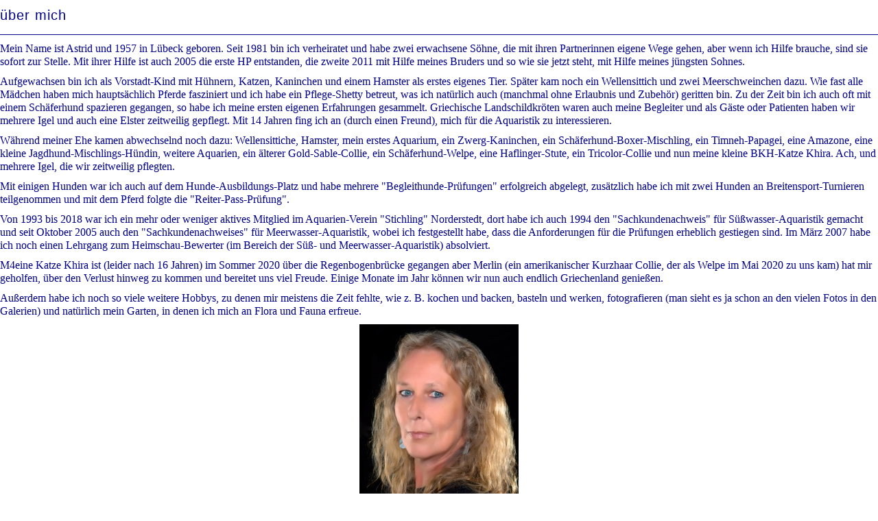

--- FILE ---
content_type: text/html; charset=utf-8
request_url: https://www.stasio.de/?ueber_mich&print
body_size: 2443
content:
<!DOCTYPE html>
<head>
<meta http-equiv="content-type" content="text/html; charset=utf-8">
<title>Gipsy's Homepage - über mich</title>
<meta name="author" content="Gipsy">
<link rel="shortcut icon" type="image/x-icon" href="/favicon.ico">
<meta name="generator" content="CMSimple 4.6.5 2016120101 - www.cmsimple.org">
<link rel="stylesheet" href="./css/core.css" type="text/css">
<link rel="stylesheet" href="./templates/gefluidbusiness3XH/stylesheet.css" type="text/css">
<link rel="stylesheet" type="text/css" media="screen" href="./plugins/jquery/lib/jquery_ui/css/smoothness/jqueryui.css">
<script type="text/javascript" src="./plugins/jquery/lib/jquery/jquery_1-12-4_min.js"></script>
<script type="text/javascript" src="./plugins/jquery/lib/jquery_ui/jquery_ui_1-11-4_min.js"></script>

<script type="text/javascript">
//<![CDATA[
shutterOnload = function(){shutterMobile.Init('sh');};
var shutterMobileLoop = true;
var shutterMobileTextBtns = 0;
var shutterMobileImageCount = true;
var shutterMobileImgDir = "./plugins/fotopro/shutter/images/";
var shutterMobilePrev = "&laquo; Voriges Bild";
var shutterMobileNext = "Nächstes Bild &raquo;";
var shutterMobileClose = "Zurück zur Seite";
var shutterMobileFull = "Bild vergrössern";
var shutterMobileFit = "Bild verkleinern";
var shutterMobileImage = "Bild";
var shutterMobileOf = "von";
var shutterMobileLoading = "Laden ...";
//]]>
</script>

<script src="./plugins/fotopro/shutter/shutter_mobile.js" type="text/javascript"></script>

<link rel="stylesheet" href="./plugins/fotopro/css/stylesheet.css" type="text/css">
<meta name="robots" content="noindex">
</head>

<body class="cmsimplecore_print" onload=""><h1>über mich</h1>
<hr>
<p style="text-align: left;">Mein Name ist Astrid und 1957 in Lübeck geboren. Seit 1981 bin ich verheiratet und habe zwei erwachsene Söhne, die mit ihren Partnerinnen eigene Wege gehen, aber wenn ich Hilfe brauche, sind sie sofort zur Stelle. Mit ihrer Hilfe ist auch 2005 die erste HP entstanden, die zweite 2011 mit Hilfe meines Bruders und so wie sie jetzt steht, mit Hilfe meines jüngsten Sohnes.&nbsp;</p>
<p>Aufgewachsen bin ich als Vorstadt-Kind mit Hühnern, Katzen, Kaninchen und einem Hamster als erstes eigenes Tier. Später kam noch ein Wellensittich und zwei Meerschweinchen dazu. Wie fast alle Mädchen haben mich hauptsächlich Pferde fasziniert und ich habe ein Pflege-Shetty betreut, was ich natürlich auch (manchmal ohne Erlaubnis und Zubehör) geritten bin. Zu der Zeit bin ich auch oft mit einem Schäferhund spazieren gegangen, so habe ich meine ersten eigenen Erfahrungen gesammelt. Griechische Landschildkröten waren auch meine Begleiter und als Gäste oder Patienten haben wir mehrere Igel und auch eine Elster zeitweilig gepflegt. Mit 14 Jahren fing ich an (durch einen Freund), mich für die Aquaristik zu interessieren.</p>
<p>Während meiner Ehe kamen abwechselnd noch dazu: Wellensittiche, Hamster, mein erstes Aquarium, ein Zwerg-Kaninchen, ein Schäferhund-Boxer-Mischling, ein Timneh-Papagei, eine Amazone, eine kleine Jagdhund-Mischlings-Hündin, weitere Aquarien, ein älterer Gold-Sable-Collie, ein Schäferhund-Welpe, eine Haflinger-Stute, ein Tricolor-Collie und nun meine kleine BKH-Katze Khira. Ach, und mehrere Igel, die wir zeitweilig pflegten.&nbsp;</p>
<p>Mit einigen Hunden war ich auch auf dem Hunde-Ausbildungs-Platz und habe mehrere "Begleithunde-Prüfungen" erfolgreich abgelegt, zusätzlich habe ich mit zwei Hunden an Breitensport-Turnieren teilgenommen und mit dem Pferd folgte die "Reiter-Pass-Prüfung".&nbsp;</p>
<p>Von&nbsp;1993 bis 2018 war&nbsp;ich ein mehr oder weniger aktives Mitglied im Aquarien-Verein "Stichling" Norderstedt, dort habe ich auch 1994 den "Sachkundenachweis" für Süßwasser-Aquaristik gemacht und seit Oktober 2005 auch den&nbsp;"Sachkundenachweises" für Meerwasser-Aquaristik, wobei ich festgestellt habe, dass die Anforderungen für die Prüfungen erheblich gestiegen sind. Im März 2007 habe ich noch einen Lehrgang zum Heimschau-Bewerter (im Bereich der Süß- und Meerwasser-Aquaristik) absolviert.</p>
<p>M4eine Katze Khira ist (leider nach 16 Jahren) im Sommer 2020 über die Regenbogenbrücke gegangen aber Merlin (ein amerikanischer Kurzhaar Collie, der als Welpe im Mai 2020 zu uns kam) hat mir geholfen, über den Verlust hinweg zu kommen und bereitet uns viel Freude. Einige Monate im Jahr können&nbsp;wir nun auch endlich Griechenland genießen.</p>
<p>Außerdem habe ich noch so viele weitere Hobbys, zu denen mir meistens die Zeit fehlte, wie z. B. kochen und backen, basteln und werken, fotografieren (man sieht es ja schon an den vielen Fotos in den Galerien) und natürlich mein Garten, in denen ich mich an Flora und Fauna erfreue.</p>
<p style="text-align: center;"><img src="images/allerlei/image0011.jpg" alt="" width="232" height="311"></p>
<p style="text-align: left;">Vielen Dank für den Besuch und ich hoffe, dass auf dieser HP doch etwas interessantes zu finden war. Wer noch Fragen oder Anregungen hat, kann mir gerne eine Mail schreiben, ich melde mich dann.</p>
<hr>
<p>18.04.2005, ergänzt 2021</p>
</body>
</html>
